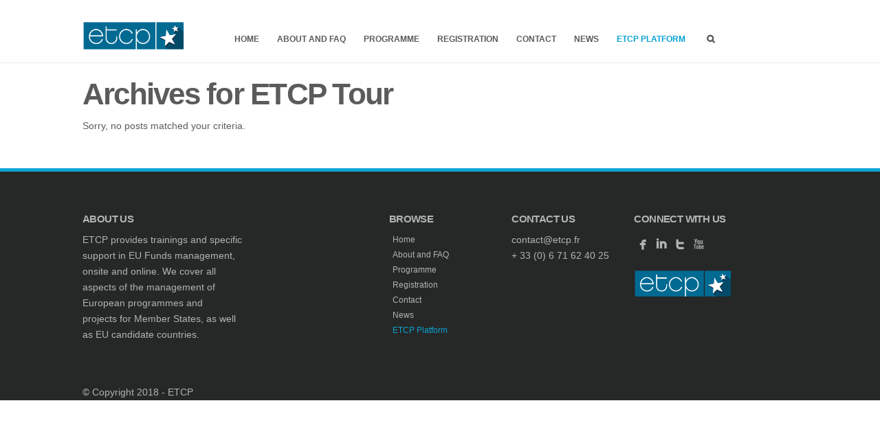

--- FILE ---
content_type: text/html; charset=UTF-8
request_url: https://etcp.fr/tag/etcp-tour/
body_size: 12971
content:
<!doctype html>
<!--[if lt IE 7]> <html class="no-js ie6 oldie" lang="en-US"> <![endif]-->
<!--[if IE 7]>    <html class="no-js ie7 oldie" lang="en-US"> <![endif]-->
<!--[if IE 8]>    <html class="no-js ie8 oldie" lang="en-US"> <![endif]-->
<!--[if gt IE 8]><!--> <html lang="en-US"> <!--<![endif]-->
<head>
	<link rel="shortcut" href="https://etcp.fr/wp-content/uploads/2022/05/Profil-pic-2018-600x600px.png" type="image/x-icon" />
<link rel="shortcut icon" href="https://etcp.fr/wp-content/uploads/2022/05/Profil-pic-2018-600x600px.png" type="image/x-icon" />
	<meta http-equiv="X-UA-Compatible" content="IE=edge,chrome=1">
	<meta charset="UTF-8" />
	<meta name="viewport" content="width=device-width, minimum-scale=1.0, initial-scale=1.0, maximum-scale=4.0, user-scalable=yes" />	<link rel="alternate" type="application/rss+xml" title="Training and specific support on-site and online for EU Funds and national programmes RSS2 Feed" href="https://etcp.fr/feed/" />
	<link rel="pingback" href="https://etcp.fr/xmlrpc.php" />
	<title>ETCP Tour | Training and specific support on-site and online for EU Funds and national programmes</title>
		<meta name='robots' content='max-image-preview:large' />
<link rel='dns-prefetch' href='//static.addtoany.com' />
<link rel="alternate" type="application/rss+xml" title="Training and specific support on-site and online for EU Funds and national programmes &raquo; ETCP Tour Tag Feed" href="https://etcp.fr/tag/etcp-tour/feed/" />
<style id='wp-img-auto-sizes-contain-inline-css' type='text/css'>
img:is([sizes=auto i],[sizes^="auto," i]){contain-intrinsic-size:3000px 1500px}
/*# sourceURL=wp-img-auto-sizes-contain-inline-css */
</style>

<style id='wp-emoji-styles-inline-css' type='text/css'>

	img.wp-smiley, img.emoji {
		display: inline !important;
		border: none !important;
		box-shadow: none !important;
		height: 1em !important;
		width: 1em !important;
		margin: 0 0.07em !important;
		vertical-align: -0.1em !important;
		background: none !important;
		padding: 0 !important;
	}
/*# sourceURL=wp-emoji-styles-inline-css */
</style>
<link rel='stylesheet' id='wp-block-library-css' href='https://etcp.fr/wp-includes/css/dist/block-library/style.min.css?ver=f5ee94b23ebdb2d8c26add30727202bc' type='text/css' media='all' />
<style id='global-styles-inline-css' type='text/css'>
:root{--wp--preset--aspect-ratio--square: 1;--wp--preset--aspect-ratio--4-3: 4/3;--wp--preset--aspect-ratio--3-4: 3/4;--wp--preset--aspect-ratio--3-2: 3/2;--wp--preset--aspect-ratio--2-3: 2/3;--wp--preset--aspect-ratio--16-9: 16/9;--wp--preset--aspect-ratio--9-16: 9/16;--wp--preset--color--black: #000000;--wp--preset--color--cyan-bluish-gray: #abb8c3;--wp--preset--color--white: #ffffff;--wp--preset--color--pale-pink: #f78da7;--wp--preset--color--vivid-red: #cf2e2e;--wp--preset--color--luminous-vivid-orange: #ff6900;--wp--preset--color--luminous-vivid-amber: #fcb900;--wp--preset--color--light-green-cyan: #7bdcb5;--wp--preset--color--vivid-green-cyan: #00d084;--wp--preset--color--pale-cyan-blue: #8ed1fc;--wp--preset--color--vivid-cyan-blue: #0693e3;--wp--preset--color--vivid-purple: #9b51e0;--wp--preset--gradient--vivid-cyan-blue-to-vivid-purple: linear-gradient(135deg,rgb(6,147,227) 0%,rgb(155,81,224) 100%);--wp--preset--gradient--light-green-cyan-to-vivid-green-cyan: linear-gradient(135deg,rgb(122,220,180) 0%,rgb(0,208,130) 100%);--wp--preset--gradient--luminous-vivid-amber-to-luminous-vivid-orange: linear-gradient(135deg,rgb(252,185,0) 0%,rgb(255,105,0) 100%);--wp--preset--gradient--luminous-vivid-orange-to-vivid-red: linear-gradient(135deg,rgb(255,105,0) 0%,rgb(207,46,46) 100%);--wp--preset--gradient--very-light-gray-to-cyan-bluish-gray: linear-gradient(135deg,rgb(238,238,238) 0%,rgb(169,184,195) 100%);--wp--preset--gradient--cool-to-warm-spectrum: linear-gradient(135deg,rgb(74,234,220) 0%,rgb(151,120,209) 20%,rgb(207,42,186) 40%,rgb(238,44,130) 60%,rgb(251,105,98) 80%,rgb(254,248,76) 100%);--wp--preset--gradient--blush-light-purple: linear-gradient(135deg,rgb(255,206,236) 0%,rgb(152,150,240) 100%);--wp--preset--gradient--blush-bordeaux: linear-gradient(135deg,rgb(254,205,165) 0%,rgb(254,45,45) 50%,rgb(107,0,62) 100%);--wp--preset--gradient--luminous-dusk: linear-gradient(135deg,rgb(255,203,112) 0%,rgb(199,81,192) 50%,rgb(65,88,208) 100%);--wp--preset--gradient--pale-ocean: linear-gradient(135deg,rgb(255,245,203) 0%,rgb(182,227,212) 50%,rgb(51,167,181) 100%);--wp--preset--gradient--electric-grass: linear-gradient(135deg,rgb(202,248,128) 0%,rgb(113,206,126) 100%);--wp--preset--gradient--midnight: linear-gradient(135deg,rgb(2,3,129) 0%,rgb(40,116,252) 100%);--wp--preset--font-size--small: 13px;--wp--preset--font-size--medium: 20px;--wp--preset--font-size--large: 36px;--wp--preset--font-size--x-large: 42px;--wp--preset--spacing--20: 0.44rem;--wp--preset--spacing--30: 0.67rem;--wp--preset--spacing--40: 1rem;--wp--preset--spacing--50: 1.5rem;--wp--preset--spacing--60: 2.25rem;--wp--preset--spacing--70: 3.38rem;--wp--preset--spacing--80: 5.06rem;--wp--preset--shadow--natural: 6px 6px 9px rgba(0, 0, 0, 0.2);--wp--preset--shadow--deep: 12px 12px 50px rgba(0, 0, 0, 0.4);--wp--preset--shadow--sharp: 6px 6px 0px rgba(0, 0, 0, 0.2);--wp--preset--shadow--outlined: 6px 6px 0px -3px rgb(255, 255, 255), 6px 6px rgb(0, 0, 0);--wp--preset--shadow--crisp: 6px 6px 0px rgb(0, 0, 0);}:where(.is-layout-flex){gap: 0.5em;}:where(.is-layout-grid){gap: 0.5em;}body .is-layout-flex{display: flex;}.is-layout-flex{flex-wrap: wrap;align-items: center;}.is-layout-flex > :is(*, div){margin: 0;}body .is-layout-grid{display: grid;}.is-layout-grid > :is(*, div){margin: 0;}:where(.wp-block-columns.is-layout-flex){gap: 2em;}:where(.wp-block-columns.is-layout-grid){gap: 2em;}:where(.wp-block-post-template.is-layout-flex){gap: 1.25em;}:where(.wp-block-post-template.is-layout-grid){gap: 1.25em;}.has-black-color{color: var(--wp--preset--color--black) !important;}.has-cyan-bluish-gray-color{color: var(--wp--preset--color--cyan-bluish-gray) !important;}.has-white-color{color: var(--wp--preset--color--white) !important;}.has-pale-pink-color{color: var(--wp--preset--color--pale-pink) !important;}.has-vivid-red-color{color: var(--wp--preset--color--vivid-red) !important;}.has-luminous-vivid-orange-color{color: var(--wp--preset--color--luminous-vivid-orange) !important;}.has-luminous-vivid-amber-color{color: var(--wp--preset--color--luminous-vivid-amber) !important;}.has-light-green-cyan-color{color: var(--wp--preset--color--light-green-cyan) !important;}.has-vivid-green-cyan-color{color: var(--wp--preset--color--vivid-green-cyan) !important;}.has-pale-cyan-blue-color{color: var(--wp--preset--color--pale-cyan-blue) !important;}.has-vivid-cyan-blue-color{color: var(--wp--preset--color--vivid-cyan-blue) !important;}.has-vivid-purple-color{color: var(--wp--preset--color--vivid-purple) !important;}.has-black-background-color{background-color: var(--wp--preset--color--black) !important;}.has-cyan-bluish-gray-background-color{background-color: var(--wp--preset--color--cyan-bluish-gray) !important;}.has-white-background-color{background-color: var(--wp--preset--color--white) !important;}.has-pale-pink-background-color{background-color: var(--wp--preset--color--pale-pink) !important;}.has-vivid-red-background-color{background-color: var(--wp--preset--color--vivid-red) !important;}.has-luminous-vivid-orange-background-color{background-color: var(--wp--preset--color--luminous-vivid-orange) !important;}.has-luminous-vivid-amber-background-color{background-color: var(--wp--preset--color--luminous-vivid-amber) !important;}.has-light-green-cyan-background-color{background-color: var(--wp--preset--color--light-green-cyan) !important;}.has-vivid-green-cyan-background-color{background-color: var(--wp--preset--color--vivid-green-cyan) !important;}.has-pale-cyan-blue-background-color{background-color: var(--wp--preset--color--pale-cyan-blue) !important;}.has-vivid-cyan-blue-background-color{background-color: var(--wp--preset--color--vivid-cyan-blue) !important;}.has-vivid-purple-background-color{background-color: var(--wp--preset--color--vivid-purple) !important;}.has-black-border-color{border-color: var(--wp--preset--color--black) !important;}.has-cyan-bluish-gray-border-color{border-color: var(--wp--preset--color--cyan-bluish-gray) !important;}.has-white-border-color{border-color: var(--wp--preset--color--white) !important;}.has-pale-pink-border-color{border-color: var(--wp--preset--color--pale-pink) !important;}.has-vivid-red-border-color{border-color: var(--wp--preset--color--vivid-red) !important;}.has-luminous-vivid-orange-border-color{border-color: var(--wp--preset--color--luminous-vivid-orange) !important;}.has-luminous-vivid-amber-border-color{border-color: var(--wp--preset--color--luminous-vivid-amber) !important;}.has-light-green-cyan-border-color{border-color: var(--wp--preset--color--light-green-cyan) !important;}.has-vivid-green-cyan-border-color{border-color: var(--wp--preset--color--vivid-green-cyan) !important;}.has-pale-cyan-blue-border-color{border-color: var(--wp--preset--color--pale-cyan-blue) !important;}.has-vivid-cyan-blue-border-color{border-color: var(--wp--preset--color--vivid-cyan-blue) !important;}.has-vivid-purple-border-color{border-color: var(--wp--preset--color--vivid-purple) !important;}.has-vivid-cyan-blue-to-vivid-purple-gradient-background{background: var(--wp--preset--gradient--vivid-cyan-blue-to-vivid-purple) !important;}.has-light-green-cyan-to-vivid-green-cyan-gradient-background{background: var(--wp--preset--gradient--light-green-cyan-to-vivid-green-cyan) !important;}.has-luminous-vivid-amber-to-luminous-vivid-orange-gradient-background{background: var(--wp--preset--gradient--luminous-vivid-amber-to-luminous-vivid-orange) !important;}.has-luminous-vivid-orange-to-vivid-red-gradient-background{background: var(--wp--preset--gradient--luminous-vivid-orange-to-vivid-red) !important;}.has-very-light-gray-to-cyan-bluish-gray-gradient-background{background: var(--wp--preset--gradient--very-light-gray-to-cyan-bluish-gray) !important;}.has-cool-to-warm-spectrum-gradient-background{background: var(--wp--preset--gradient--cool-to-warm-spectrum) !important;}.has-blush-light-purple-gradient-background{background: var(--wp--preset--gradient--blush-light-purple) !important;}.has-blush-bordeaux-gradient-background{background: var(--wp--preset--gradient--blush-bordeaux) !important;}.has-luminous-dusk-gradient-background{background: var(--wp--preset--gradient--luminous-dusk) !important;}.has-pale-ocean-gradient-background{background: var(--wp--preset--gradient--pale-ocean) !important;}.has-electric-grass-gradient-background{background: var(--wp--preset--gradient--electric-grass) !important;}.has-midnight-gradient-background{background: var(--wp--preset--gradient--midnight) !important;}.has-small-font-size{font-size: var(--wp--preset--font-size--small) !important;}.has-medium-font-size{font-size: var(--wp--preset--font-size--medium) !important;}.has-large-font-size{font-size: var(--wp--preset--font-size--large) !important;}.has-x-large-font-size{font-size: var(--wp--preset--font-size--x-large) !important;}
/*# sourceURL=global-styles-inline-css */
</style>

<style id='classic-theme-styles-inline-css' type='text/css'>
/*! This file is auto-generated */
.wp-block-button__link{color:#fff;background-color:#32373c;border-radius:9999px;box-shadow:none;text-decoration:none;padding:calc(.667em + 2px) calc(1.333em + 2px);font-size:1.125em}.wp-block-file__button{background:#32373c;color:#fff;text-decoration:none}
/*# sourceURL=/wp-includes/css/classic-themes.min.css */
</style>
<link rel='stylesheet' id='webui-popover-css' href='https://etcp.fr/wp-content/plugins/lifterlms/assets/vendor/webui-popover/jquery.webui-popover.min.css?ver=1.2.15' type='text/css' media='all' />
<link rel='stylesheet' id='lifterlms-styles-css' href='https://etcp.fr/wp-content/plugins/lifterlms/assets/css/lifterlms.min.css?ver=9.1.2' type='text/css' media='all' />
<link rel='stylesheet' id='theme-global-css' href='https://etcp.fr/wp-content/themes/ultimatum/assets/css/theme.global.css?ver=f5ee94b23ebdb2d8c26add30727202bc' type='text/css' media='all' />
<link rel='stylesheet' id='font-awesome-css' href='https://etcp.fr/wp-content/themes/ultimatum/assets/css/font-awesome.min.css?ver=f5ee94b23ebdb2d8c26add30727202bc' type='text/css' media='all' />
<link rel='stylesheet' id='ult_core_template_5-css' href='https://etcp.fr/wp-content/uploads/etcp_2018/template_5.css?ver=f5ee94b23ebdb2d8c26add30727202bc' type='text/css' media='all' />
<link rel='stylesheet' id='ult_core_layout_71-css' href='https://etcp.fr/wp-content/uploads/etcp_2018/layout_71.css?ver=f5ee94b23ebdb2d8c26add30727202bc' type='text/css' media='all' />
<link rel='stylesheet' id='dkpdf-frontend-css' href='https://etcp.fr/wp-content/plugins/dk-pdf/build/frontend-style.css?ver=2.3.0' type='text/css' media='all' />
<link rel='stylesheet' id='addtoany-css' href='https://etcp.fr/wp-content/plugins/add-to-any/addtoany.min.css?ver=1.16' type='text/css' media='all' />
<link rel='stylesheet' id='template_custom_5-css' href='https://etcp.fr/wp-content/uploads/etcp_2018/template_custom_5.css?ver=f5ee94b23ebdb2d8c26add30727202bc' type='text/css' media='all' />
<script type="text/javascript" id="addtoany-core-js-before">
/* <![CDATA[ */
window.a2a_config=window.a2a_config||{};a2a_config.callbacks=[];a2a_config.overlays=[];a2a_config.templates={};

//# sourceURL=addtoany-core-js-before
/* ]]> */
</script>
<script type="text/javascript" defer src="https://static.addtoany.com/menu/page.js" id="addtoany-core-js"></script>
<script type="text/javascript" src="https://etcp.fr/wp-includes/js/jquery/jquery.min.js?ver=3.7.1" id="jquery-core-js"></script>
<script type="text/javascript" src="https://etcp.fr/wp-includes/js/jquery/jquery-migrate.min.js?ver=3.4.1" id="jquery-migrate-js"></script>
<script type="text/javascript" defer src="https://etcp.fr/wp-content/plugins/add-to-any/addtoany.min.js?ver=1.1" id="addtoany-jquery-js"></script>
<script></script><link rel="https://api.w.org/" href="https://etcp.fr/wp-json/" /><link rel="alternate" title="JSON" type="application/json" href="https://etcp.fr/wp-json/wp/v2/tags/191" /><link rel="EditURI" type="application/rsd+xml" title="RSD" href="https://etcp.fr/xmlrpc.php?rsd" />

<script>document.documentElement.className += " js";</script>
<meta name="generator" content="Powered by WPBakery Page Builder - drag and drop page builder for WordPress."/>
<noscript><style>.lazyload[data-src]{display:none !important;}</style></noscript><style>.lazyload{background-image:none !important;}.lazyload:before{background-image:none !important;}</style><style id="llms-labs-simple-branding-css" type="text/css">.llms-button-primary {background:#2aacc8;color:#000;}.llms-button-primary:hover,.llms-button-primary.clicked {background:#2497b0;color:#000;}.llms-button-primary:focus,.llms-button-primary:active {background:#2db9d8;color:#000;}.llms-button-action {background:#f8954f;color:#000;}.llms-button-action:hover,.llms-button-action.clicked {background:#da8345;color:#000;}.llms-button-action:focus,.llms-button-action:active {background:#ffa055;color:#000;}.llms-access-plan-title,.llms-access-plan .stamp {background:#2aacc8;color:#000;}.llms-access-plan.featured .llms-access-plan-featured {background:#2db9d8;color:#000;}.llms-access-plan.featured .llms-access-plan-content,.llms-access-plan.featured .llms-access-plan-footer {border-left-color:#2aacc8;border-right-color:#2aacc8;}.llms-access-plan.featured .llms-access-plan-footer {border-bottom-color:#2aacc8;}.llms-access-plan-restrictions a {color:#f8954f;}.llms-access-plan-restrictions a:hover {color:#da8345;}.llms-checkout-wrapper .llms-form-heading {background:#2aacc8;color:#000;}.llms-checkout-section,.llms-checkout-wrapper form.llms-login {border-color:#2aacc8;}.llms-form-field.type-radio input[type=radio]:checked+label:before {background-image:-webkit-radial-gradient(center,ellipse,#2aacc8 0,#2aacc8 40%,#fafafa 45%);background-image:radial-gradient(ellipse at center,#2aacc8 0,#2aacc8 40%,#fafafa 45%);}.llms-notice {border-color:#2aacc8;background:rgba(4 17 200,0.3);}.llms-notification {border-top-color:#2aacc8;}.llms-progress .progress-bar-complete {background-color:#ef476f;}.llms-widget-syllabus .lesson-complete-placeholder.done,.llms-widget-syllabus .llms-lesson-complete.done,.llms-lesson-preview.is-complete .llms-lesson-complete,.llms-lesson-preview.is-free .llms-lesson-complete {color:#ef476f;}.llms-lesson-preview .llms-icon-free {background:#ef476f;}.llms-instructor-info .llms-instructors .llms-author {border-top-color:#2aacc8;}.llms-instructor-info .llms-instructors .llms-author .avatar {background:#2aacc8;border-color:#2aacc8;}.llms-question-wrapper ol.llms-question-choices li.llms-choice input:checked+.llms-marker {background:#ef476f;}.llms-quiz-ui .llms-aq-scale .llms-aq-scale-range .llms-aq-scale-radio input[type="radio"]:checked + .llms-aq-scale-button {background:#ef476f;}.llms-quiz-ui input.llms-aq-blank {color:#2aacc8;}.llms-quiz-ui input.llms-aq-blank:focus,.llms-quiz-ui input.llms-aq-blank:valid {border-bottom-color:#2aacc8;}.llms-quiz-ui .llms-aq-uploader.dragover {border-color:#2aacc8;}.llms-quiz-ui ol.llms-question-choices.llms-aq-reorder-list.dragging {box-shadow:0 0 0 3px #ef476f;}.llms-quiz-ui ol.llms-question-choices.llms-aq-reorder-list .llms-aq-reorder-item.llms-aq-placeholder {border-color:#ef476f;}    .llms-quiz-ui ol.llms-question-choices.llms-aq-reorder-list .llms-aq-reorder-item.llms-aq-placeholder:last-child {      border-bottom-color:#ef476f;    }</style><noscript><style> .wpb_animate_when_almost_visible { opacity: 1; }</style></noscript>	<!-- Global site tag (gtag.js) - Google Analytics -->
<script async src="https://www.googletagmanager.com/gtag/js?id=UA-51593117-1"></script>
<script>
  window.dataLayer = window.dataLayer || [];
  function gtag(){dataLayer.push(arguments);}
  gtag('js', new Date());

  gtag('config', 'UA-51593117-1');
</script>
<link rel="stylesheet" id="theme-global-css" href="https://etcp.fr/wp-content/themes/etcp_2018/style.css" type="text/css" media="all">

	<script type="text/javascript">
//<![CDATA[
var pptheme = 'facebook';
//]]>
</script>	 
</head>
<body data-rsssl=1 class="archive tag tag-etcp-tour tag-191 wp-theme-ultimatum wp-child-theme-etcp_2018 logged-out role- wpb-js-composer js-comp-ver-8.7.2 vc_responsive ut-sticky-header  ut-tbs3-flatly ut-layout-full-layout">
<div class="clear"></div>
<header class="headwrapper">
<div class="ult-wrapper wrapper " id="wrapper-213">

<div class="ult-container  container " id="container-213">
<div class="row">
		<div class="ult-column col-md-2 " id="col-213-1">
			<div class="colwrapper"><div id="logo-container"><h1><a href="https://etcp.fr" class="logo"><img src="[data-uri]" alt="Training and specific support on-site and online for EU Funds and national programmes" class="img-responsive lazyload" data-src="https://etcp.fr/wp-content/themes/etcp_2018/images/etcp-logo.png" decoding="async" data-eio-rwidth="504" data-eio-rheight="143" /><noscript><img src="https://etcp.fr/wp-content/themes/etcp_2018/images/etcp-logo.png" alt="Training and specific support on-site and online for EU Funds and national programmes" class="img-responsive" data-eio="l" /></noscript></a></h1></div></div>
		</div>
				<div class="ult-column col-md-10 " id="col-213-2">
			<div class="colwrapper"><div class="widget widget_ultimatummenu inner-container"><div class="ultimatum-menu-container" data-menureplacer="752"><div class="ultimatum-regular-menu"><div class="ultimatum-menu">
    <nav class="nav-holder">
        <ul class="navigation ultimatum-menu-nav">
            <li id="menu-item-9068" class="menu-item menu-item-type-post_type menu-item-object-page menu-item-home menu-item-9068"><a    href="https://etcp.fr/">Home</a></li>
<li id="menu-item-8375" class="menu-item menu-item-type-post_type menu-item-object-page menu-item-8375"><a    href="https://etcp.fr/about/">About and FAQ</a></li>
<li id="menu-item-8373" class="menu-item menu-item-type-post_type menu-item-object-page menu-item-8373"><a    href="https://etcp.fr/training-programme/">Programme</a></li>
<li id="menu-item-8374" class="menu-item menu-item-type-post_type menu-item-object-page menu-item-8374"><a    href="https://etcp.fr/register/">Registration</a></li>
<li id="menu-item-8376" class="menu-item menu-item-type-post_type menu-item-object-page menu-item-8376"><a    href="https://etcp.fr/contact-us/">Contact</a></li>
<li id="menu-item-8613" class="menu-item menu-item-type-taxonomy menu-item-object-category menu-item-8613"><a    href="https://etcp.fr/category/news/">News</a></li>
<li id="menu-item-12694" class="dash menu-item menu-item-type-post_type menu-item-object-page menu-item-12694"><a    href="https://etcp.fr/etcp-platform/">ETCP Platform</a></li>
            <li class="nav-search">
        		<a class="search-link"></a>
        		<div class="nav-search-form">
        			<form role="search" id="searchform" method="get" action="https://etcp.fr/">
        				<div class="search-table">
        					<div class="search-field">
        						<input type="text" value="" name="s" id="s" />
        					</div>
        					<div class="search-button">
        						<input type="submit" id="searchsubmit" value="&#xf002;" />
        					</div>
        				</div>
        			</form>
        		</div>
        	</li>
        	        </ul>
        
    </nav>
</div>
</div><div class="ultimatum-responsive-menu">
<form id="responsive-nav-ultimatummenu-21" action="" method="post" class="responsive-nav-form">
    <div>
        <select class="responsive-nav-menu">
                            <option value="">Menu</option>
            <option value="https://etcp.fr/">Home</option><option value="https://etcp.fr/about/">About and FAQ</option><option value="https://etcp.fr/training-programme/">Programme</option><option value="https://etcp.fr/register/">Registration</option><option value="https://etcp.fr/contact-us/">Contact</option><option value="https://etcp.fr/category/news/">News</option><option value="https://etcp.fr/etcp-platform/">ETCP Platform</option>        </select>
    </div>
</form>
</div>
</div></div><div class="clearfix"></div></div>
		</div>
		</div></div>
</div>
</header>
<div class="bodywrapper" id="bodywrapper">
<div class="ult-wrapper wrapper " id="wrapper-223">

<div class="ult-container  container " id="container-223">
<div class="row">
		<div class="ult-column col-md-12 " id="col-223-1">
			<div class="colwrapper"><div class="inner-container"> 	<div id="content" role="main">
 	 	<h1 class="multi-post-title">
	    Archives for <span>ETCP Tour</span>    </h1>
     	<p>Sorry, no posts matched your criteria.</p> 	</div>
 	</div></div>
		</div>
		</div></div>
</div>
</div>
<footer class="footwrapper">
<div class="ult-wrapper wrapper " id="wrapper-214">

<div class="ult-container  container " id="container-214">
<div class="row">
		<div class="ult-column col-md-3 " id="col-214-1">
			<div class="colwrapper"><div class="widget widget_ultimatumwysiwyg inner-container"> <h3 class="element-title">ABOUT US</h3><p>ETCP provides trainings and specific support in EU Funds management, onsite and online. We cover all aspects of the management of European programmes and projects for Member States, as well as EU candidate countries.</p>
</div></div>
		</div>
				<div class="ult-column col-md-2 " id="col-214-2">
			<div class="colwrapper">&nbsp;</div>
		</div>
				<div class="ult-column col-md-2 " id="col-214-3">
			<div class="colwrapper"><div class="widget widget_text inner-container"> <h3 class="element-title">BROWSE</h3>			<div class="textwidget"></div>
		</div><div class="widget widget_ultimatummenu inner-container"><div class="ultimatum-nav">
	<div class="vertical-menu">
	<div class="menu-banner-container"><ul id="menu-banner-2" class="menu"><li class="menu-item menu-item-type-post_type menu-item-object-page menu-item-home menu-item-9068"><a href="https://etcp.fr/">Home</a></li>
<li class="menu-item menu-item-type-post_type menu-item-object-page menu-item-8375"><a href="https://etcp.fr/about/">About and FAQ</a></li>
<li class="menu-item menu-item-type-post_type menu-item-object-page menu-item-8373"><a href="https://etcp.fr/training-programme/">Programme</a></li>
<li class="menu-item menu-item-type-post_type menu-item-object-page menu-item-8374"><a href="https://etcp.fr/register/">Registration</a></li>
<li class="menu-item menu-item-type-post_type menu-item-object-page menu-item-8376"><a href="https://etcp.fr/contact-us/">Contact</a></li>
<li class="menu-item menu-item-type-taxonomy menu-item-object-category menu-item-8613"><a href="https://etcp.fr/category/news/">News</a></li>
<li class="dash menu-item menu-item-type-post_type menu-item-object-page menu-item-12694"><a href="https://etcp.fr/etcp-platform/">ETCP Platform</a></li>
</ul></div>	</div>
</div>
</div><div class="clearfix"></div></div>
		</div>
				<div class="ult-column col-md-2 " id="col-214-4">
			<div class="colwrapper"><div class="widget widget_text inner-container"> <h3 class="element-title">CONTACT US</h3>			<div class="textwidget">contact@etcp.fr<br>
+ 33 (0) 6 71 62 40 25</div>
		</div></div>
		</div>
				<div class="ult-column col-md-3 " id="col-214-5">
			<div class="colwrapper"><div class="widget widget_text inner-container"> <h3 class="element-title">CONNECT WITH US</h3>			<div class="textwidget"></div>
		</div><div class="widget widget_ultimatumsocial inner-container">		<div class="ult_social" style="text-align: left">
			<a href="https://www.facebook.com/pages/European-Training-Centre-in-Paris/170786563063260?ref=br_rs" target="_blank" style="font-size:32px;line-height:32px"><i class="social-icon-facebook"></i></a><a href="http://www.linkedin.com/company/etcp-europeantraining-centre-in-paris?trk=top_nav_home" target="_blank" style="font-size:32px;line-height:32px"><i class="social-icon-linkedin"></i></a><a href="https://twitter.com/ETCParis" target="_blank" style="font-size:32px;line-height:32px"><i class="social-icon-twitter"></i></a><a href="https://www.youtube.com/channel/UCfZkYZufAeJFlLxEyxYIEFg" target="_blank" style="font-size:32px;line-height:32px"><i class="social-icon-youtube"></i></a>		</div>
		</div><div id="logo-container"><h1><a href="https://etcp.fr" class="logo"><img src="[data-uri]" alt="Training and specific support on-site and online for EU Funds and national programmes" class="img-responsive lazyload" data-src="https://etcp.fr/wp-content/themes/etcp_2018/images/etcp-logo.png" decoding="async" data-eio-rwidth="504" data-eio-rheight="143" /><noscript><img src="https://etcp.fr/wp-content/themes/etcp_2018/images/etcp-logo.png" alt="Training and specific support on-site and online for EU Funds and national programmes" class="img-responsive" data-eio="l" /></noscript></a></h1></div></div>
		</div>
		</div></div>
</div>
<div class="ult-wrapper wrapper " id="wrapper-215">

<div class="ult-container  container " id="container-215">
<div class="row">
		<div class="ult-column col-md-6 " id="col-215-1">
			<div class="colwrapper"><div class="widget widget_text inner-container">			<div class="textwidget">© Copyright 2018 - ETCP</div>
		</div></div>
		</div>
		<div class="ult-column col-md-3 " id="col-215-2">
			<div class="colwrapper">&nbsp;</div>
		</div>
		<div class="ult-column col-md-3 " id="col-215-3">
			<div class="colwrapper">&nbsp;</div>
		</div>
		</div></div>
</div>
</footer>
<script type="speculationrules">
{"prefetch":[{"source":"document","where":{"and":[{"href_matches":"/*"},{"not":{"href_matches":["/wp-*.php","/wp-admin/*","/wp-content/uploads/*","/wp-content/*","/wp-content/plugins/*","/wp-content/themes/etcp_2018/*","/wp-content/themes/ultimatum/*","/*\\?(.+)"]}},{"not":{"selector_matches":"a[rel~=\"nofollow\"]"}},{"not":{"selector_matches":".no-prefetch, .no-prefetch a"}}]},"eagerness":"conservative"}]}
</script>
<script id="llms-inline-footer-scripts" type="text/javascript">window.llms = window.llms || {};window.llms.ajaxurl = "https://etcp.fr/wp-admin/admin-ajax.php";window.llms.ajax_nonce = "931e2acc59";window.llms.tracking = '{"nonce":"246d5469fa","events":[],"saving_frequency":"minimum"}';window.LLMS = window.LLMS || {};window.LLMS.l10n = window.LLMS.l10n || {}; window.LLMS.l10n.strings = {"This is a %2$s %1$s String":"This is a %2$s %1$s String","You do not have permission to access this content":"You do not have permission to access this content","There is an issue with your chosen password.":"There is an issue with your chosen password.","Too Short":"Too Short","Very Weak":"Very Weak","Weak":"Weak","Medium":"Medium","Strong":"Strong","Mismatch":"Mismatch","Members Only Pricing":"Members Only Pricing","Are you sure you want to cancel your subscription?":"Are you sure you want to cancel your subscription?","New Lesson":"New Lesson","lessons":"lessons","lesson":"lesson","Section %1$d: %2$s":"Section %1$d: %2$s","Lesson %1$d: %2$s":"Lesson %1$d: %2$s","%1$s Quiz":"%1$s Quiz","questions":"questions","question":"question","New Quiz":"New Quiz","quizzes":"quizzes","quiz":"quiz","New Section":"New Section","sections":"sections","section":"section","General Settings":"General Settings","Video Embed URL":"Video Embed URL","Audio Embed URL":"Audio Embed URL","Free Lesson":"Free Lesson","Free lessons can be accessed without enrollment.":"Free lessons can be accessed without enrollment.","Require Passing Grade on Quiz":"Require Passing Grade on Quiz","When enabled, students must pass this quiz before the lesson can be completed.":"When enabled, students must pass this quiz before the lesson can be completed.","Require Passing Grade on Assignment":"Require Passing Grade on Assignment","When enabled, students must pass this assignment before the lesson can be completed.":"When enabled, students must pass this assignment before the lesson can be completed.","Lesson Weight":"Lesson Weight","POINTS":"POINTS","Determines the weight of the lesson when calculating the overall grade of the course.":"Determines the weight of the lesson when calculating the overall grade of the course.","Prerequisite":"Prerequisite","Course Drip Method":"Course Drip Method","Drip settings are currently set at the course level, under the Restrictions settings tab. Disable to allow lesson level drip settings.":"Drip settings are currently set at the course level, under the Restrictions settings tab. Disable to allow lesson level drip settings.","Edit Course":"Edit Course","Drip settings can be set at the course level to release course content at a specified interval, in the Restrictions settings tab.":"Drip settings can be set at the course level to release course content at a specified interval, in the Restrictions settings tab.","Drip Method":"Drip Method","None":"None","On a specific date":"On a specific date","# of days after course enrollment":"# of days after course enrollment","# of days after course start date":"# of days after course start date","# of days after prerequisite lesson completion":"# of days after prerequisite lesson completion","# of days":"# of days","Date":"Date","Time":"Time","Description":"Description","Passing Percentage":"Passing Percentage","Minimum percentage of total points required to pass the quiz":"Minimum percentage of total points required to pass the quiz","Limit Attempts":"Limit Attempts","Limit the maximum number of times a student can take this quiz":"Limit the maximum number of times a student can take this quiz","Time Limit":"Time Limit","Enforce a maximum number of minutes a student can spend on each attempt":"Enforce a maximum number of minutes a student can spend on each attempt","Can be resumed":"Can be resumed","Allow a new attempt on this quiz to be resumed":"Allow a new attempt on this quiz to be resumed","Show Correct Answers":"Show Correct Answers","When enabled, students will be shown the correct answer to any question they answered incorrectly.":"When enabled, students will be shown the correct answer to any question they answered incorrectly.","Randomize Question Order":"Randomize Question Order","Display questions in a random order for each attempt. Content questions are locked into their defined positions.":"Display questions in a random order for each attempt. Content questions are locked into their defined positions.","Disable Retake":"Disable Retake","Prevent quiz retake after student passed the quiz.":"Prevent quiz retake after student passed the quiz.","Question Bank":"Question Bank","A question bank helps prevent cheating and reinforces learning by allowing instructors to create assessments with randomized questions pulled from a bank of questions. (Available in Advanced Quizzes addon)":"A question bank helps prevent cheating and reinforces learning by allowing instructors to create assessments with randomized questions pulled from a bank of questions. (Available in Advanced Quizzes addon)","Get LifterLMS Advanced Quizzes":"Get LifterLMS Advanced Quizzes","Are you sure you want to detach this %s?":"Are you sure you want to detach this %s?","Select an image":"Select an image","Use this image":"Use this image","Are you sure you want to move this %s to the trash?":"Are you sure you want to move this %s to the trash?","%1$s Assignment":"%1$s Assignment","Add Existing Assignment":"Add Existing Assignment","Search for existing assignments...":"Search for existing assignments...","Get Your Students Taking Action":"Get Your Students Taking Action","Get Assignments Now!":"Get Assignments Now!","Unlock LifterLMS Assignments":"Unlock LifterLMS Assignments","Close":"Close","Add Existing Lesson":"Add Existing Lesson","Search for existing lessons...":"Search for existing lessons...","Searching...":"Searching...","Attach":"Attach","Clone":"Clone","ID":"ID","Are you sure you want to delete this question?":"Are you sure you want to delete this question?","Add Existing Question":"Add Existing Question","Search for existing questions...":"Search for existing questions...","An error occurred while trying to load the questions. Please refresh the page and try again.":"An error occurred while trying to load the questions. Please refresh the page and try again.","Add Existing Quiz":"Add Existing Quiz","Search for existing quizzes...":"Search for existing quizzes...","Add a Question":"Add a Question","Use SoundCloud or Spotify audio URLS.":"Use SoundCloud or Spotify audio URLS.","Permalink":"Permalink","Use YouTube, Vimeo, or Wistia video URLS.":"Use YouTube, Vimeo, or Wistia video URLS.","Select an Image":"Select an Image","Select Image":"Select Image","An error was encountered generating the export":"An error was encountered generating the export","Select a Course\/Membership":"Select a Course\/Membership","Select a student":"Select a student","Error: %s":"Error: %s","Filter by Student(s)":"Filter by Student(s)","Error":"Error","Request timed out":"Request timed out","Retry":"Retry","Unknown response":"Unknown response","Launch Course Builder":"Launch Course Builder","There was an error loading the necessary resources. Please try again.":"There was an error loading the necessary resources. Please try again.","Restrictions":"Restrictions","Free":"Free","Monthly":"Monthly","Annual":"Annual","One Time":"One Time","Lifetime":"Lifetime","Paid Trial":"Paid Trial","Free Trial":"Free Trial","Hidden Access":"Hidden Access","Sale":"Sale","Pre-sale":"Pre-sale","After deleting this access plan, any students subscribed to this plan will still have access and will continue to make recurring payments according to the access plan's settings. If you wish to terminate their plans you must do so manually. This action cannot be reversed.":"After deleting this access plan, any students subscribed to this plan will still have access and will continue to make recurring payments according to the access plan&#039;s settings. If you wish to terminate their plans you must do so manually. This action cannot be reversed.","An error was encountered during the save attempt. Please try again.":"An error was encountered during the save attempt. Please try again.","Please select a student to enroll":"Please select a student to enroll","Are you sure you want to delete this row? This cannot be undone.":"Are you sure you want to delete this row? This cannot be undone.","Click okay to enroll all active members into the selected course. Enrollment will take place in the background and you may leave your site after confirmation. This action cannot be undone!":"Click okay to enroll all active members into the selected course. Enrollment will take place in the background and you may leave your site after confirmation. This action cannot be undone!","\"%s\" is already in the course list.":"&quot;%s&quot; is already in the course list.","Remove course":"Remove course","Enroll All Members":"Enroll All Members","Cancel":"Cancel","Refund":"Refund","Record a Manual Payment":"Record a Manual Payment","Copy this code and paste it into the desired area":"Copy this code and paste it into the desired area","Edit":"Edit","View":"View","Remarks to Student":"Remarks to Student","points":"points","Are you sure you wish to quit this quiz attempt?":"Are you sure you wish to quit this quiz attempt?","Grading Quiz...":"Grading Quiz...","Loading Question...":"Loading Question...","An unknown error occurred. Please try again.":"An unknown error occurred. Please try again.","Loading Quiz...":"Loading Quiz...","Save & Exit Quiz":"Save &amp; Exit Quiz","Time Remaining":"Time Remaining","Next Question":"Next Question","Complete Quiz":"Complete Quiz","Previous Question":"Previous Question","Loading...":"Loading...","%1$s hours, %2$s minutes remaining":"%1$s hours, %2$s minutes remaining","1 hour, %2$s minutes remaining":"1 hour, %2$s minutes remaining","%1$s minutes remaining":"%1$s minutes remaining","%1$s minute remaining":"%1$s minute remaining","%1$s seconds remaining":"%1$s seconds remaining","You must select an answer to continue.":"You must select an answer to continue."};</script><script type="text/javascript" id="eio-lazy-load-js-before">
/* <![CDATA[ */
var eio_lazy_vars = {"exactdn_domain":"","skip_autoscale":0,"bg_min_dpr":1.1,"threshold":0,"use_dpr":1};
//# sourceURL=eio-lazy-load-js-before
/* ]]> */
</script>
<script type="text/javascript" src="https://etcp.fr/wp-content/plugins/ewww-image-optimizer/includes/lazysizes.min.js?ver=831" id="eio-lazy-load-js" async="async" data-wp-strategy="async"></script>
<script type="text/javascript" src="https://etcp.fr/wp-includes/js/jquery/ui/core.min.js?ver=1.13.3" id="jquery-ui-core-js"></script>
<script type="text/javascript" src="https://etcp.fr/wp-includes/js/jquery/ui/tooltip.min.js?ver=1.13.3" id="jquery-ui-tooltip-js"></script>
<script type="text/javascript" src="https://etcp.fr/wp-includes/js/jquery/ui/datepicker.min.js?ver=1.13.3" id="jquery-ui-datepicker-js"></script>
<script type="text/javascript" id="jquery-ui-datepicker-js-after">
/* <![CDATA[ */
jQuery(function(jQuery){jQuery.datepicker.setDefaults({"closeText":"Close","currentText":"Today","monthNames":["January","February","March","April","May","June","July","August","September","October","November","December"],"monthNamesShort":["Jan","Feb","Mar","Apr","May","Jun","Jul","Aug","Sep","Oct","Nov","Dec"],"nextText":"Next","prevText":"Previous","dayNames":["Sunday","Monday","Tuesday","Wednesday","Thursday","Friday","Saturday"],"dayNamesShort":["Sun","Mon","Tue","Wed","Thu","Fri","Sat"],"dayNamesMin":["S","M","T","W","T","F","S"],"dateFormat":"d MM yy","firstDay":1,"isRTL":false});});
//# sourceURL=jquery-ui-datepicker-js-after
/* ]]> */
</script>
<script type="text/javascript" src="https://etcp.fr/wp-includes/js/jquery/ui/mouse.min.js?ver=1.13.3" id="jquery-ui-mouse-js"></script>
<script type="text/javascript" src="https://etcp.fr/wp-includes/js/jquery/ui/slider.min.js?ver=1.13.3" id="jquery-ui-slider-js"></script>
<script type="text/javascript" src="https://etcp.fr/wp-content/plugins/lifterlms/assets/vendor/webui-popover/jquery.webui-popover.min.js?ver=1.2.15" id="webui-popover-js"></script>
<script type="text/javascript" src="https://etcp.fr/wp-includes/js/dist/hooks.min.js?ver=dd5603f07f9220ed27f1" id="wp-hooks-js"></script>
<script type="text/javascript" src="https://etcp.fr/wp-includes/js/dist/i18n.min.js?ver=c26c3dc7bed366793375" id="wp-i18n-js"></script>
<script type="text/javascript" id="wp-i18n-js-after">
/* <![CDATA[ */
wp.i18n.setLocaleData( { 'text direction\u0004ltr': [ 'ltr' ] } );
//# sourceURL=wp-i18n-js-after
/* ]]> */
</script>
<script type="text/javascript" src="https://etcp.fr/wp-content/plugins/lifterlms/assets/js/llms.min.js?ver=9.1.2" id="llms-js"></script>
<script type="text/javascript" src="https://etcp.fr/wp-content/plugins/lifterlms/assets/js/llms-ajax.min.js?ver=9.1.2" id="llms-ajax-js"></script>
<script type="text/javascript" src="https://etcp.fr/wp-content/plugins/lifterlms/assets/js/llms-form-checkout.min.js?ver=9.1.2" id="llms-form-checkout-js"></script>
<script type="text/javascript" src="https://etcp.fr/wp-content/plugins/dk-pdf/build/frontend.js?ver=d65494565f5e29eda330" id="dkpdf-frontend-js"></script>
<script type="text/javascript" src="https://etcp.fr/wp-content/themes/ultimatum/assets/js/theme.global.tbs3.min.js?ver=2" id="theme-global-3-js"></script>
<script id="wp-emoji-settings" type="application/json">
{"baseUrl":"https://s.w.org/images/core/emoji/17.0.2/72x72/","ext":".png","svgUrl":"https://s.w.org/images/core/emoji/17.0.2/svg/","svgExt":".svg","source":{"concatemoji":"https://etcp.fr/wp-includes/js/wp-emoji-release.min.js?ver=f5ee94b23ebdb2d8c26add30727202bc"}}
</script>
<script type="module">
/* <![CDATA[ */
/*! This file is auto-generated */
const a=JSON.parse(document.getElementById("wp-emoji-settings").textContent),o=(window._wpemojiSettings=a,"wpEmojiSettingsSupports"),s=["flag","emoji"];function i(e){try{var t={supportTests:e,timestamp:(new Date).valueOf()};sessionStorage.setItem(o,JSON.stringify(t))}catch(e){}}function c(e,t,n){e.clearRect(0,0,e.canvas.width,e.canvas.height),e.fillText(t,0,0);t=new Uint32Array(e.getImageData(0,0,e.canvas.width,e.canvas.height).data);e.clearRect(0,0,e.canvas.width,e.canvas.height),e.fillText(n,0,0);const a=new Uint32Array(e.getImageData(0,0,e.canvas.width,e.canvas.height).data);return t.every((e,t)=>e===a[t])}function p(e,t){e.clearRect(0,0,e.canvas.width,e.canvas.height),e.fillText(t,0,0);var n=e.getImageData(16,16,1,1);for(let e=0;e<n.data.length;e++)if(0!==n.data[e])return!1;return!0}function u(e,t,n,a){switch(t){case"flag":return n(e,"\ud83c\udff3\ufe0f\u200d\u26a7\ufe0f","\ud83c\udff3\ufe0f\u200b\u26a7\ufe0f")?!1:!n(e,"\ud83c\udde8\ud83c\uddf6","\ud83c\udde8\u200b\ud83c\uddf6")&&!n(e,"\ud83c\udff4\udb40\udc67\udb40\udc62\udb40\udc65\udb40\udc6e\udb40\udc67\udb40\udc7f","\ud83c\udff4\u200b\udb40\udc67\u200b\udb40\udc62\u200b\udb40\udc65\u200b\udb40\udc6e\u200b\udb40\udc67\u200b\udb40\udc7f");case"emoji":return!a(e,"\ud83e\u1fac8")}return!1}function f(e,t,n,a){let r;const o=(r="undefined"!=typeof WorkerGlobalScope&&self instanceof WorkerGlobalScope?new OffscreenCanvas(300,150):document.createElement("canvas")).getContext("2d",{willReadFrequently:!0}),s=(o.textBaseline="top",o.font="600 32px Arial",{});return e.forEach(e=>{s[e]=t(o,e,n,a)}),s}function r(e){var t=document.createElement("script");t.src=e,t.defer=!0,document.head.appendChild(t)}a.supports={everything:!0,everythingExceptFlag:!0},new Promise(t=>{let n=function(){try{var e=JSON.parse(sessionStorage.getItem(o));if("object"==typeof e&&"number"==typeof e.timestamp&&(new Date).valueOf()<e.timestamp+604800&&"object"==typeof e.supportTests)return e.supportTests}catch(e){}return null}();if(!n){if("undefined"!=typeof Worker&&"undefined"!=typeof OffscreenCanvas&&"undefined"!=typeof URL&&URL.createObjectURL&&"undefined"!=typeof Blob)try{var e="postMessage("+f.toString()+"("+[JSON.stringify(s),u.toString(),c.toString(),p.toString()].join(",")+"));",a=new Blob([e],{type:"text/javascript"});const r=new Worker(URL.createObjectURL(a),{name:"wpTestEmojiSupports"});return void(r.onmessage=e=>{i(n=e.data),r.terminate(),t(n)})}catch(e){}i(n=f(s,u,c,p))}t(n)}).then(e=>{for(const n in e)a.supports[n]=e[n],a.supports.everything=a.supports.everything&&a.supports[n],"flag"!==n&&(a.supports.everythingExceptFlag=a.supports.everythingExceptFlag&&a.supports[n]);var t;a.supports.everythingExceptFlag=a.supports.everythingExceptFlag&&!a.supports.flag,a.supports.everything||((t=a.source||{}).concatemoji?r(t.concatemoji):t.wpemoji&&t.twemoji&&(r(t.twemoji),r(t.wpemoji)))});
//# sourceURL=https://etcp.fr/wp-includes/js/wp-emoji-loader.min.js
/* ]]> */
</script>
<script></script>



</body>
</html>


<!-- Page cached by LiteSpeed Cache 7.7 on 2026-01-14 22:44:25 -->

--- FILE ---
content_type: text/css
request_url: https://etcp.fr/wp-content/uploads/etcp_2018/layout_71.css?ver=f5ee94b23ebdb2d8c26add30727202bc
body_size: -181
content:
#wrapper-223{background-position:left top;background-repeat:repeat;border-top-style:none;border-bottom-style:none;padding-top: 0px;padding-bottom: 40px}#wrapper-213{background-color: #e8ebf1;background-position:left top;background-repeat:repeat;border-top-style:none;border-bottom-width:1px;border-bottom-color: #d9d9d9;border-bottom-style:solid;min-height: 120px}#col-213-1 .colwrapper{background-position:left top;background-repeat:repeat;border-top-style:none;border-bottom-style:none;border-left-style:none;border-right-style:none;padding-top: 25px}#col-213-2 .colwrapper{background-position:left top;background-repeat:repeat;border-top-style:none;border-bottom-style:none;border-left-style:none;border-right-style:none;padding-top: 40px}#wrapper-214{background-color: #e8ebf1;background-position:left top;background-repeat:repeat;border-top-width:1px;border-top-color: #d9d9d9;border-top-style:solid;border-bottom-style:none;padding-top: 40px;padding-bottom: 40px}#wrapper-215{background-color: #e8ebf1;background-position:left top;background-repeat:repeat;border-top-style:none;border-bottom-style:none;margin-top: 1px;padding-top: 10px}

--- FILE ---
content_type: text/css
request_url: https://etcp.fr/wp-content/uploads/etcp_2018/template_custom_5.css?ver=f5ee94b23ebdb2d8c26add30727202bc
body_size: -159
content:
.GreenRow h3 .fa-inverse {
 color: #fff !important;
}
.GreenRow h3 .fa {
 color: #2AACC8;
}
.vertical-menu a {
    padding: 5px;
}
.nav-holder ul li {
    padding: 0px 0px 0px 0px !important;
}

--- FILE ---
content_type: text/css
request_url: https://etcp.fr/wp-content/themes/etcp_2018/style.css
body_size: 2790
content:
/*
Theme Name:     etcp_2018
Description:    Child theme for Ultimatum
Author:         Ultimatum Theme
Template:       ultimatum
Version:        0.1.0
*/



/* GENERAL */

body {
    background: #ffffff!important;
    color: #5a5b5c!important;
    font-size: 14px!important;
    line-height: 1.65!important;
    font-family: 'Open Sans', "Helvetica Neue", Helvetica, Arial, sans-serif!important;

}

h1, h2, h3, h4, h5, h6 {
    font-weight: 700!important;
    letter-spacing: -0.04em!important;
  font-family: 'Open Sans', "Helvetica Neue", Helvetica, Arial, sans-serif!important;
}

h1 {

}

.home h1.entry-title {
font-size: 39px;
    line-height: 1.2;
    padding: 0;

}

.wpb_wrapper h1,
.wpb_wrapper h3 {
color: #fff!important;
}



.vc_custom_heading h3 {
color: #262727!important;
}



h1 {
  font-size: 44px!important;
  padding:0

}

h2 {
  font-size: 36px!important;
  color: #0da4d3!important;
  margin-bottom: 0px!important;
}

.white .vc-hoverbox-front-inner h2{

  color: #ffffff!important;
}



h3 {

}

.recentinner h4 {
    font-weight: 300!important;
}




p {

}




.bleu-etcp{
    color: #006a93!important;
}
.bleu-fonce{
    color: #024a68!important;
}

.tonique{
    color: #0da4d3!important;
}



.bg-big{
padding-top:95px;
padding-bottom:125px
}

.bg-medium{
    padding-top: 32px;
    padding-bottom: 62px;
}






.bodywrapper{


}











.upb_row_bg .vc_column-inner {
  padding-top: 96px!important;
padding-bottom: 73px!important;
}




.headwrapper {

}


#wrapper-213 {
    color: #5a5b5c;
    border-bottom: 1px solid #ebecee;
    background: #fff!important;
    min-height:92px!important;
}



#col-213-1 img{
	margin-top: -10px!important;

}

#col-213-1 {


}

#col-213-1 .colwrapper,
#col-213-2 .colwrapper
{
	padding-top: 20px!important;
}


.nav-holder a {
    display: block!important;
    text-decoration: none!important;
    padding: 6px 11px!important;
    font-weight: bold!important;
    color: #5a5b5c!important;
    border: 1px solid transparent!important;
    text-transform: uppercase!important;
    font-size: 12px!important;
    line-height: 11px!important;


}

.ultimatum-menu .nav-holder .navigation > li > a {
    height: auto!important;
    line-height: 18px!important;
}




.ultimatum-menu .search-table .search-button input[type=submit] {
    background: #0da4d3!important;
}



.nav-holder .current_page_item a {
   color: #ffffff!important;
    background: #0da4d3!important;
    border: 1px solid transparent!important;

}




.nav-holder li:hover a {
	color: #0da4d3!important;
	border: 1px solid!important;
	border-radius: 2px!important;
}

.nav-holder .current_page_item a:hover {
   color: #ffffff!important;
    background: #0da4d3!important;
    opacity:.8
}


.nav-holder ul li {
    padding: 0 15px 0 0;
    margin: 1px;
    position: relative;
}





.post-header {
    display:none!important;
}

.blog .post-header, .blog .post-header a{
    display: block!important;
    color: #0da4d3!important;
    font-weight: 700!important;
    letter-spacing: -0.04em!important;
    font-size: 23px!important;
}











.post-inner, .post-inner-single {
border-bottom: 1px solid #e0e1e3!important;

}

.post-inner .featured-image  {
margin-bottom: 25px;!important;

}





/*GRID*/

.vc_gitem-post-data h3 {
    padding-top: 0!important;
    margin-bottom: 17px!important;
    font-size: 14px!important;
    text-transform: uppercase!important;
    letter-spacing: 0.07em!important;
}

.vc_gitem-post-data p {

}

.vc_gitem_row .vc_gitem-col {
    padding: 10px;
    padding-left: 0px!important;
}

.vc_grid-item {
 border-right: 1px dashed #e0e1e3;
    padding-right: 10px!important;
    padding-left: 10px!important;
    margin-bottom: 10px!important;

}

   .col-3 .vc_grid-item:nth-of-type(3n + 1) {
     margin-left: -10px!important;
}


   .col-3 .vc_grid-item:nth-of-type(3n + 2) {

}

   .col-3 .vc_grid-item:nth-of-type(3n + 3) {
    border: none;
}



.vc_btn3.vc_btn3-color-white, .vc_btn3.vc_btn3-color-white.vc_btn3-style-flat
{
 border-right: 0px dashed #e0e1e3;
    display: inline-block;
    font-size: 11px;
    line-height: 10px;
    text-transform: uppercase;
    font-weight: bold;
    border-bottom: 2px solid #cbeefa;
    padding:0;
    color: #0da4d3!important;
}







/* CONTENT */
img.aligncenter, .wp-caption.aligncenter {

    width: 100%!important;
    height: auto!important;
}


.post-header, .post-header a, .post-header a:hover, .post-header a:visited {
    font-size: 39px!important;
    line-height: 20px!important;
    color: #fff!important;
}



.blog .post-header,
.blog .post-header a,
.blog .post-header a:hover,
.blog .post-header a:visited {
    font-size: 23px!important;
    line-height: 1.25!important;
    color: #0da4d3!important;
    margin-bottom: 10px!important;
}





.dp_pec_accordion_wrapper h2, .dp_pec_accordion_wrapper a{
        color: #fff!important;

}

.dp_pec_accordion_wrapper .dp_pec_content_header {
    background: #0da4d3!important;
    background-color: #0da4d3!important;
}

.dp_pec_accordion_wrapper .dp_pec_accordion_event h2,
.dp_pec_accordion_wrapper .dp_pec_accordion_event .dp_pec_accordion_event_center_text,
.dp_pec_countdown_wrapper .dp_pec_countdown_event_center_text {
    z-index: 0!important;
}


.pagination {
    float:right
    }

.pagination > .active > a, .pagination > .active > span,
.pagination > .active > a:hover,
.pagination > .active > span:hover,
.pagination > .active > a:focus,
.pagination > .active > span:focus {

   color: #929394!important;
    background: #f3f4f5!important;
    border-color: transparent!important;
}

.pagination > li > a, .pagination > li > span{
    z-index: 2;
   color: #929394!important;
    background: #fff!important;
    border-color: transparent!important;
    cursor: pointer !important;
}

.pagination > li > a:hover, .pagination > li > span:hover{
     color: #929394!important;
    background: #f3f4f5!important;
    border-color: transparent!important;
    cursor: pointer !important;
}

















/* FOOTER */

.footwrapper{
   position: relative!important;
    border-top: 5px solid #0da4d3!important;
    background: #262727!important;
    color: #b2b3b4!important;
}


.footwrapper a, .footwrapper h3{
        color: #b2b3b4!important;
}


#wrapper-214, #wrapper-215{
        position: relative!important;
        border-top-width: 0px!important;
    background: #262727!important;
}





.white,.white h1,.white h2,.white h3,.white a,.white-recto .vc-hoverbox-front-inner h2{
    color: #fff!important;
}

.black,.black h1,.black h2,.black h3,.black a{
    color: #000!important;
}

.black .wpb_wrapper h1, .wpb_wrapper h3 {
    color: #000!important;
}


.footwrapper .logo img{
    width: 142px!important;
}




/*BUTTONS*/

.frm_style_formidable-style.with_frm_style .frm_compact .frm_dropzone.dz-clickable .dz-message, .frm_style_formidable-style.with_frm_style input[type=submit], .frm_style_formidable-style.with_frm_style .frm_submit input[type=button], .frm_style_formidable-style.with_frm_style .frm_submit button, .frm_form_submit_style, .frm_style_formidable-style.with_frm_style.frm_login_form input[type=submit] {
    width: auto;
 background: #ffffff!important;
    font-size: 14px!important;
    line-height: 1.65!important;
    font-family: 'Open Sans', "Helvetica Neue", Helvetica, Arial, sans-serif!important;
    -moz-border-radius: 2px;
    -webkit-border-radius: 2px;
    border-radius: 2px;
    text-shadow: none;
    -moz-box-sizing: border-box;
    box-sizing: border-box;
    -ms-box-sizing: border-box;
    -moz-box-shadow: 0 1px 1px #999999;
    -webkit-box-shadow: 0 1px 1px #999999;
    box-shadow: 0 1px 1px #999999;
    color: #FFF!important;
    border-color: #0da4d3!important;
    background-color: #0da4d3!important;
    border: 0px solid!important;
    padding: 10px 10px!important;
    border-radius: 2px!important;
    margin-top: 10px!important;
}



.frm_style_formidable-style.with_frm_style .frm_checkbox label,
.frm_style_formidable-style.with_frm_style label.frm_primary_label, .frm_style_formidable-style.with_frm_style.frm_login_form label{
    font-family: 'Open Sans', "Helvetica Neue", Helvetica, Arial, sans-serif!important;
    font-size: 12px;
    color: #444444;
    font-weight: normal;
}

.vc_btn3.vc_btn3-color-grey, .vc_btn3.vc_btn3-color-grey.vc_btn3-style-flat, .vc_btn3.vc_btn3-color-grey {
    display: inline-block!important;
    color: #1e9cc3!important;
    border: 0px solid!important;
    padding: 5px 25px!important;
    border-radius: 0px!important;
    background-color: white!important;
    font-weight: bolder;
    font-size: 14px;
}


.vc_btn3.,vc_btn3-color-grey,.vc_btn3-style-modern {
    display: inline-block;
    color: #ffffff;
    border: 1px solid;
    padding: 5px 10px;
    border-radius: 2px;
}

.vc_btn3.vc_btn3-color-juicy-pink, .vc_btn3.vc_btn3-color-juicy-pink.vc_btn3-style-flat {
    display: inline-block!important;
    font-size: 11px!important;
    text-transform: uppercase!important;
    font-weight: bold!important;
    border-bottom: 2px solid #cbeefa!important;
}


.vc_btn3.vc_btn3-color-primary.vc_btn3-style-modern{

    color: #FFF;
    border-color: #0da4d3;
    background-color: #0da4d3;
    border: 0px solid!important;
    padding: 5px 25px!important;
    border-radius: 0px!important;
    font-weight: bolder;
    font-size: 14px;
}

.entry-content > .wpb_column,
.entry-content  > .wpb_row {
    position: relative;

}



.entry-content > .upb_row_bg h2 {
    margin-bottom: auto!important;
    font-size: 28px!important
}


.admin-bar .bodywrapper{
    margin-top: 132px!important
}



/*HEADER LOGIN*/

#wrapper-213 .widget_ultimatummenu {
float:left!important;
clear:none!important;
margin-left:30px
}

#wrapper-213 .login-remember{
display:none
}


#wrapper-213 .widget_ultimatumpcontent{
    float:right!important;
    margin-top:-5px;
      margin-bottom: -20px;
}


#wrapper-213 .clearfix:before,
#col-213-2  .clearfix:after{
  clear:none!important;
}

#wrapper-213 .frm_style_formidable-style.with_frm_style .form-field {
    margin-bottom:5px!important;
}



#wrapper-213 .frm_style_formidable-style.with_frm_style .frm_compact .frm_dropzone.dz-clickable .dz-message, .frm_style_formidable-style.with_frm_style input[type=submit], .frm_style_formidable-style.with_frm_style .frm_submit input[type=button], .frm_style_formidable-style.with_frm_style .frm_submit button, .frm_form_submit_style, .frm_style_formidable-style.with_frm_style.frm_login_form input[type=submit] {
    width: auto;
    background: #ffffff!important;
    font-size: 12px!important;
    line-height: 1!important;
    color: #FFF!important;
    border-color: #0da4d3!important;
    background-color: #0da4d3!important;
    padding: 5px 10px!important;
}




#wrapper-213 .frm_style_formidable-style.with_frm_style .form-field {
   width: 100px;
}



#wrapper-213 .frm_style_formidable-style.with_frm_style label.frm_primary_label, .frm_style_formidable-style.with_frm_style.frm_login_form label {
    font-family: "Lucida Grande","Lucida Sans Unicode",Tahoma,sans-serif;
    font-size: 12px!important;
    color: #444444;
    font-weight: lighter!important;
    text-align: left;
    margin: 0;
    padding: 0 0 0px 0!important;
}


#wrapper-213 .with_frm_style .frm_submit {
 margin-top:-5px;
 clear:none!important;
 float:left!important;
}




.new-user {
  display:block;
  margin-top:-20px;
  margin-left:60px;
  font-size:12px;
}



td, tr, th {
    padding-left: 5px!important;
    padding-right: 5px!important;
      padding-top: 2px!important;
      padding-bottom: 2px!important;
	border: 1px solid #000!important;
}

.headeri td,.headeri  tr,.headeri  th {
  padding-left: 5px!important;
  padding-right: 5px!important;
    padding-top: 2px!important;
    padding-bottom: 2px!important;
	border: 0px solid #fff!important;
}

.headeri h2  {
  font-size: 26px!important;
  color: #1c637a!important;
  margin-bottom: 0px!important;
}



.page-id-10596 .dkpdf-button-container,
.page-id-10494 .dkpdf-button-container,
.page-id-10640 .dkpdf-button-container
{
display: none

}





/*RESPONSIVE*/


@media (max-width: 959px){
@media screen and (orientation:portrait) {

.img-responsive, .thumbnail > img, .thumbnail a > img, .carousel-inner > .item > img, .carousel-inner > .item > a > img {
    display: block;
    height: auto;
    margin: 0 auto;
}

}
}





@media only screen and (max-width: 1190px) {
.nav-holder ul li a {
    padding: 4px!important;
    font-size:12px!important;
}


  }




a.lwa-links-remember {
display: none
}

.lost {
    
    display: block;
    margin-top: -55px;
    margin-left: 60px;
    font-size: 12px;
}


.lost {
    
    display: block;
    margin-top: -55px;
    margin-left: 60px;
    font-size: 12px;
}


#loginform-0 .frm_error_style {
    
    display:none
}



.role-pending_users .lessons_list div.is_not_sample:nth-child(n+2):nth-child(-n+99) {

    background-color:#e0e0e0;
   /* pointer-events: none;*/
 }
 
 .role-pending_users .lessons_list div.is_not_sample:nth-child(n+2):nth-child(-n+99) a,
 .role-pending_users .lessons_list div.is_not_sample:nth-child(n+2):nth-child(-n+99) a::after
  {
 
    background-color:#e0e0e0;
    /*pointer-events: none;*/
    font-style: italic;
    color:#9e9e9e !important;
    content: " (Please register for full training)";
 }


  #content .learndash{
  margin-top:50px
}


.dash a{
    color:#0da4d3 !important
   }



.llms-sd-items{
    font-size: 18px;
    font-weight: 800;
   }

.llms-new-person-form-wrapper{
    margin-top:20px;
    background-color:#f4f4f4;
    padding-top:10px;
    padding-bottom:10px;
    border:#e8e8e8 1px solid
}

.ut-layout-lifterlms-full .post-header {
    display: block !important;
    font-size: 39px!important;
    line-height: 20px!important;
    color: #17a5d4!important;
}

.widget_course_syllabus{
    background-color:#fffffff5;
    margin-top:50px;
    font-size:12px;
    padding-right:20px;
    padding-left:0px
 }
 
 
 .widget_course_syllabus ul{
   
    padding-left:10px
 }
 
 

 .llms-certificate-container { 
    margin-top: 120px;
}

.llms-summary h1{
    margin-top:200px;
    color:#006a93
 }
 
 .llms-print-certificate {
    margin-top: 40px;
    text-align: center;
    margin-bottom: 40px;
}


.llms-certificate-container .post-inner, .llms-certificate-container .post-inner-single {
    border-bottom: 0px solid #e0e1e3!important;
}

.llms-print-certificate  :nth-child(2)   {
    display:none
   
}